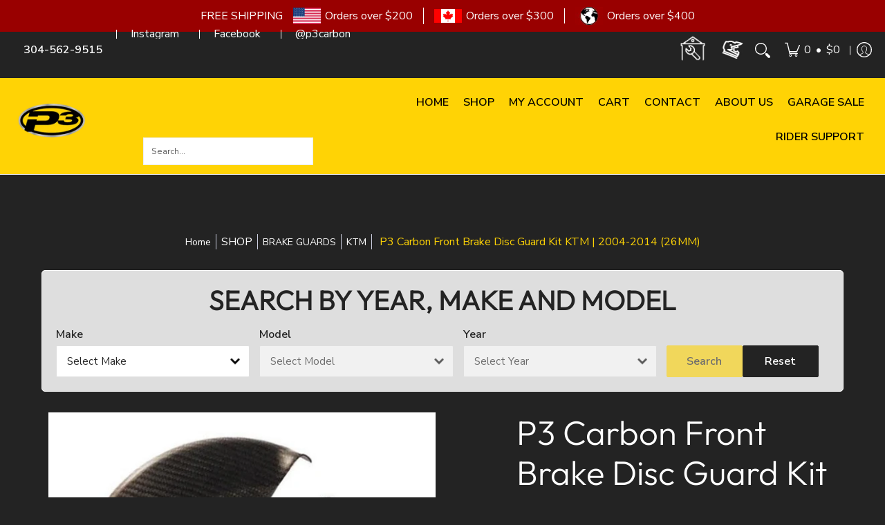

--- FILE ---
content_type: text/javascript
request_url: https://cdn.shopify.com/extensions/019bb1e7-e262-741e-b3cf-0ab9e769915b/year-make-model-advance-search-296/assets/ymm-compatible-list.js
body_size: 2916
content:
/* --- Define YMM Compatible Table/List Pro. Feature on Product Details Page. --- */
let ymmCompTblLoading = false;

// Common function to check viewport and load compatible section
function loadYmmCompatibleSection() 
{
  const ymmCheckCompExist = window.cwsApp.ymmElementIsInViewport(".ymm_comptbl_list");

  if (ymmCheckCompExist && !ymmCompTblLoading) {
    ymmCompTblLoading = true;

    if (ymmWindowWidth <= 767) {
      if (window.cwsApp.ymmConfig.showCompatibleMobileList == "no") {
        initDesktopYMMCompatible();
      } else {
        initMobileYMMCompatible();
      }
    } else {
      initDesktopYMMCompatible();
    }
  }
}

// Show "Compatible Table or List" for Desktop/Mobile via lazy load on scroll.
function initYmmCompatibleLazyLoad() 
{
  // On page load, check if the compatible div is in the viewport. If yes, lazy-load the AJAX content and display it. 
  loadYmmCompatibleSection();

  // On scroll, check if the compatible div is in the viewport and show it accordingly (Lazy-load AJAX content).
  window.removeEventListener("scroll", loadYmmCompatibleSection);
  window.addEventListener("scroll", loadYmmCompatibleSection);
}

/* --- "Compatible Table" is provided in 2 different UI/layouts depending on the device. ---*/

// i. For "Desktop" – Compatible records are displayed in a TABULAR Layout with default "Pagination".
async function initDesktopYMMCompatible()
{
  // Clear paginate DIV.
	const ymmPaginateDiv = document.querySelector(".ymm_paginate");	
	if (!ymmPaginateDiv) return;
  
  ymmPaginateDiv.innerHTML = "";

	new window.cwsApp.ymmPagination(ymmPaginateDiv, {
    length: 10,
    current: 1,
    size: 2,
    pagingColor: ymmResultPagingFontColor,
    ajax: async (options, refresh) => {
			const ymmQueryParams = new URLSearchParams({
  			domain: ymmShopDomain,
  			load: "all",
  			version: "updated",
  			action: "get_compatible",
  			current_productid: ymmProductId,
  			current_ymmpage: options.current,
  			ymm_limit: options.length
			});

			// Add language/market params if available.
			if (typeof ymmLangCode !== "undefined") {
  			ymmQueryParams.append("lang_code", ymmLangCode);
  			ymmQueryParams.append("pri_lang_code", ymmPrimaryLangCode);
			}
				
			try {
    		const ymmResponse = await fetch(`${ymmDataUrl}?${ymmQueryParams.toString()}`, { method: "GET" });

    		if (!ymmResponse.ok) throw new Error(`HTTP error! On getting compatible table for DESKTOP > Status: ${ymmResponse.status}`);
    				
				const ymmResult = await ymmResponse.json();

    		if (ymmResult.html != null) {
        	const ymmDesktopEl = document.querySelector("#ymm_data_desktop");
        	if (ymmDesktopEl) ymmDesktopEl.innerHTML = ymmResult.html;

        	if (ymmResult.total_ymmrows > ymmResult.no_of_ymm_records) {
            const ymmPagingData = document.querySelector(".paging_data");

            if (ymmPagingData) {
              ymmPagingData.setAttribute("data-ymm-curr-page", ymmResult.current_pageno);
              ymmPagingData.setAttribute("data-ymm-limit", ymmResult.no_of_ymm_records);
              ymmPagingData.setAttribute("data-ymm-total", ymmResult.total_ymmrows);
            }

            window.cwsApp.ymmSetElementVisibility(".ymm_paging", "");
        	} else {
            window.cwsApp.ymmSetElementVisibility(".ymm_paging", "none");
        	}

					// Refresh Pagination DIV as per Data.
        	if (ymmResult.total_ymmrows >= ymmResult.no_of_ymm_records) {
            refresh({ 
              total: ymmResult.total_ymmrows,
              length: ymmResult.no_of_ymm_records
           	});
       		}
    		} else {
        	window.cwsApp.ymmRemoveElement(".ymm_comptbl_list");
    		}
			} catch (err) {
    		console.log("YMM Compatible Table DESKTOP Function error:", err);
			}
		}
	});
}

/* 
ii. For "Mobile" devices – Compatible records are displayed using the "jQuery List Layout" with default "Prev/Next" buttons.
There is also an option to display the same records in a "Compatible Tabular Layout" for mobile.
*/
async function getYmmCompatibleList(page_no, total_rec, rec_limit) 
{
	const ymmPaginateDiv = document.querySelector(".ymm_paginate");	
	if (!ymmPaginateDiv) return;
  
  ymmPaginateDiv.innerHTML = "";

  new window.cwsApp.ymmPagination(ymmPaginateDiv, {
    current: page_no,
    size: 2,
    total: total_rec,
    length: rec_limit,
    pagingColor: ymmResultPagingFontColor,
    ajax: async (options, refresh) => {
      const ymmQueryParams = new URLSearchParams({
        domain: ymmShopDomain,
        action: "get_compatible_mobile_list",
        current_productid: ymmProductId,
        current_ymmpage: options.current,
        ymm_limit: options.length
      });

			// Add language/market params if available.
      if (typeof ymmLangCode !== "undefined") {
        ymmQueryParams.append("lang_code", ymmLangCode);
        ymmQueryParams.append("pri_lang_code", ymmPrimaryLangCode);
      }

      try {
        const ymmResponse = await fetch(`${ymmDataUrl}?${ymmQueryParams.toString()}`, { method: "GET" });

        if (!ymmResponse.ok) throw new Error(`HTTP error! On getting compatible list for MOBILE > Status: ${ymmResponse.status}`);

        const ymmResult = await ymmResponse.json();
        const ymmMobileContainer = document.querySelector("#ymm_data_mobile .ymm_mobile_list");

        if (ymmMobileContainer && ymmResult.html != null) {
          ymmMobileContainer.innerHTML = ymmResult.html;

          // Update nested title
          const ymmNestedTitle = document.querySelector(".ymm_nested_title");

          if (ymmNestedTitle) {
            const finalYmmNestedTitle = ymmNestedTitle.innerHTML.replace("Select", window.cwsApp.ymmLang.select_label);
            ymmNestedTitle.innerHTML = finalYmmNestedTitle;
          }

					// Reset opacity.
					document.documentElement.style.opacity = "1";
					if(window.cwsApp.ymmBody) window.cwsApp.ymmBody.style.opacity = "1";

          // Update paging data and visibility
          const ymmPagingData = document.querySelector(".paging_data");

          if (ymmPagingData && ymmResult.total_ymmrows > ymmResult.no_of_ymm_records) {
            ymmPagingData.setAttribute("data-ymm-curr-page", ymmResult.current_pageno);
            ymmPagingData.setAttribute("data-ymm-limit", ymmResult.no_of_ymm_records);
            ymmPagingData.setAttribute("data-ymm-total", ymmResult.total_ymmrows);

            window.cwsApp.ymmSetElementVisibility(".ymm_paging", "");
          } else {
            window.cwsApp.ymmSetElementVisibility(".ymm_paging", "none");
          }

          // Refresh Pagination DIV as per Data.
          if (ymmResult.total_ymmrows >= ymmResult.no_of_ymm_records){
						refresh({
              total: ymmResult.total_ymmrows,
              length: ymmResult.no_of_ymm_records
           	});
					}
        } else {
          window.cwsApp.ymmRemoveElement(".ymm_comptbl_list");
        }
      } catch (err) {
        console.log("YMM Compatible List MOBILE Function error:", err);
      }
    }
  });
}

/* Handle "Next" button click in the mobile YMM compatibility list.
Fetches the next set of YMM-compatible data and updates the mobile list accordingly.
*/
async function handleYmmCompatibleNext(e,ymmBtn) 
{
  e.preventDefault();

  // Get current field from parent UL ID
  const ymmParentUl = ymmBtn.closest("ul");
  if(!ymmParentUl) return;

  const ymmArr = ymmParentUl.id.split("-");
  const ymmCurrentField = ymmArr[1];
  const ymmCurrentVal = ymmBtn.getAttribute("data-" + ymmCurrentField);
  const ymmCurrLblEl = ymmBtn.querySelector(".ymm_curr_lbl");
  const ymmCurrLbl = ymmCurrLblEl ? ymmCurrLblEl.textContent : "";

  // Below is a TRICK - "data-ymm-query" parameter actually holds "YMM DB query" to get next sequencial field dynamic!
  const ymmFieldsQuery = ymmBtn.getAttribute("data-ymm-query") || "";
	const ymmFieldValArr = ymmFieldsQuery.split("~");

	// Store Previous selections data inside Hidden DIV.
  let ymmPrevLblsEl = document.querySelector("#ymm_data_mobile .ymm_data");
  let ymmPrevLbls = ymmPrevLblsEl ? ymmPrevLblsEl.textContent : "";

  // Build query params. pass on server!
  const ymmQueryParams = new URLSearchParams({
    current_productid: ymmProductId,
    domain: ymmShopDomain,
    action: "onclick",
    subaction: "next",
    current_field: ymmCurrentField,
    prev_val: ymmFieldValArr.join(","),
    current_val: ymmCurrentVal,
    current_lbl: ymmCurrLbl,
    prev_lbls: ymmPrevLbls
  });

	// Add language/market params if available.
  if (typeof ymmLangCode !== "undefined") {
    ymmQueryParams.append("lang_code", ymmLangCode);
    ymmQueryParams.append("pri_lang_code", ymmPrimaryLangCode);
  }

  const ymmMobileNextAjaxUrl = `${ymmDataUrl}?${ymmQueryParams.toString()}`;

  // Show loader and empty list first.
  const ymmMobileListEl = document.querySelector("#ymm_data_mobile .ymm_mobile_list");
  const ymmMobileLoader = document.querySelector(".ymm-mobile-loader");
  const ymmDataMobileEl = document.getElementById("ymm_data_mobile");

  if (ymmMobileListEl) ymmMobileListEl.innerHTML = "";
  
  if (ymmMobileLoader) window.cwsApp.ymmSetElementVisibility(ymmMobileLoader,"block");

  if (ymmDataMobileEl && !window.cwsApp.ymmHasClass(ymmDataMobileEl, "active")) ymmDataMobileEl.classList.add("active");

  try {
    const ymmResponse = await fetch(ymmMobileNextAjaxUrl, { method: "GET" });
       
    if (!ymmResponse.ok) throw new Error(`HTTP error! On Next YMM click > Status: ${ymmResponse.status}`);

    const ymmResult = await ymmResponse.json();

    if (ymmMobileLoader) window.cwsApp.ymmSetElementVisibility(ymmMobileLoader,"none");

		// Update Main DIV for response HTML.
    if (ymmMobileListEl && ymmResult.html != null) {
      ymmMobileListEl.innerHTML = ymmResult.html;

		  // Update "Prev Labels" Hidden DIV.
      ymmPrevLbls = ymmResult.prev_lbls_arr ? ymmResult.prev_lbls_arr.join("~") : "";
		  
      let ymmPrevLblsEl = ymmMobileListEl.querySelector(".ymm_data");
        
		  if (ymmPrevLblsEl) ymmPrevLblsEl.textContent = ymmPrevLbls;
    }
  } catch (err) {
    if (ymmMobileLoader) window.cwsApp.ymmSetElementVisibility(ymmMobileLoader,"none");
    
    console.log("Error: In YMM 'Next Click' Mobile Compatibility Feature - ", err);
  }
}

// Below func. will get ymm compatible "previous data" by click on "Go Back" button when "Compatibility Mobile List" feature is enabled.
async function handleYmmCompatiblePrev(e, ymmPrevBtn) {
  e.preventDefault();

  if (ymmPrevBtn.getAttribute("data-action") == "prev") {
	  const ymmCurrentField =ymmPrevBtn.getAttribute("data-ymm-field");
    const ymmCurrentVal = ymmPrevBtn.getAttribute("data-" + ymmCurrentField);

    // Store Previous Selection "labels" into ARRAY.
    let ymmPrevLblsEl = document.querySelector("#ymm_data_mobile .ymm_data");
    var prevYmmLbls = ymmPrevLblsEl ? ymmPrevLblsEl.textContent : "";
    var ymmPrevLblsArr = [];
	  let ymmCurrLbl = "";
   
	  if (prevYmmLbls !== "") {
      ymmPrevLblsArr = prevYmmLbls.split("~");
		  ymmPrevLblsArr.pop();
      prevYmmLbls = ymmPrevLblsArr.join("~"); // Ovveride
      ymmCurrLbl = ymmPrevLblsArr.length > 0 ? ymmPrevLblsArr[ymmPrevLblsArr.length - 1] : "";
    }

	  // Below is a TRICK - "data-ymm-query" parameter actually holds "YMM DB query" to get next sequencial field dynamic
    const ymmFieldsQuery = ymmPrevBtn.getAttribute("data-ymm-query") || "";
    const ymmFieldValArr = ymmFieldsQuery.split("~");

    // Build query params those pass on server
    const ymmQueryParams = new URLSearchParams({
      current_productid: ymmProductId,
      domain: ymmShopDomain,
      action: "onclick",
      subaction: "prev",
      current_field: ymmCurrentField,
      prev_val: ymmFieldValArr.join(","),  
      current_val: ymmCurrentVal,
      current_lbl: ymmCurrLbl
    });

	  // Add language/market params if available.
    if (typeof ymmLangCode !== "undefined") {
      ymmQueryParams.append("lang_code", ymmLangCode);
      ymmQueryParams.append("pri_lang_code", ymmPrimaryLangCode);
    }

    const ymmMobilePrevAjaxUrl = ymmDataUrl + "?" + ymmQueryParams.toString();

    // Cache DOM elements
    let ymmMobileListEl = document.querySelector("#ymm_data_mobile .ymm_mobile_list");
    let ymmMobileLoader = document.querySelector(".ymm-mobile-loader");
    let ymmDataMobileEl = document.getElementById("ymm_data_mobile");

    // Show loader and clear list
    if (ymmMobileListEl) ymmMobileListEl.innerHTML = "";
    
    if (ymmMobileLoader) window.cwsApp.ymmSetElementVisibility(ymmMobileLoader, "block");
        
    if (ymmDataMobileEl && !window.cwsApp.ymmHasClass(ymmDataMobileEl, "active")) ymmDataMobileEl.classList.add("active");

    try {
      const ymmResponse = await fetch(ymmMobilePrevAjaxUrl, { method: "GET" });
            
      if (!ymmResponse.ok) throw new Error("HTTP error! While Getting Previous 'YMM Compatibility List' Mobile Feature - Status: " + ymmResponse.status);

      const ymmResult = await ymmResponse.json();

      if (ymmMobileLoader) window.cwsApp.ymmSetElementVisibility(ymmMobileLoader, "none");

      // Update Main DIV for response HTML.
      if (ymmMobileListEl && ymmResult.html != null) {
        ymmMobileListEl.innerHTML = ymmResult.html;
        
		    // Update "Prev Labels" Hidden DIV.
        let ymmPrevLblsEl = ymmMobileListEl.querySelector(".ymm_data");
		        
        if (ymmPrevLblsEl) ymmPrevLblsEl.textContent = prevYmmLbls;
      }
    } catch (err) {
      if (ymmMobileLoader) window.cwsApp.ymmSetElementVisibility(ymmMobileLoader, "none");
            
      console.log("Error: In YMM 'Prev Click' Mobile Compatibility Feature - ", err);
    }
  } else {
    // "Go back" to the starting page — can be any page (1, 2, 3, etc.).  
    // Essentially, return to the initial page view.
		const ymmMobileEl = document.getElementById("ymm_data_mobile");
        
    if (ymmMobileEl) ymmMobileEl.classList.remove("active");

    const pagingDataEl = document.querySelector(".paging_data");
    const ymmCurrPageNo = pagingDataEl && pagingDataEl.getAttribute("data-ymm-curr-page");
    const ymmLimit = pagingDataEl && pagingDataEl.getAttribute("data-ymm-limit");
    const ymmTotalRec = pagingDataEl && pagingDataEl.getAttribute("data-ymm-total");

    document.documentElement.style.opacity = 0.5;
    
    if(window.cwsApp.ymmBody) window.cwsApp.ymmBody.style.opacity = 0.5;

    getYmmCompatibleList(ymmCurrPageNo, ymmTotalRec, ymmLimit);
	}
}

// Handler for registering click events on Next/Prev buttons inside the mobile YMM wrapper.
function ymmMobileWrapperHandler(e) 
{
 	const ymmNextBtn = e.target.closest(".get_next_ymm");
	const ymmPrevBtn = e.target.closest(".prev_ymm");

	// Register "On Click" on "Next" Button.
  if (ymmNextBtn) handleYmmCompatibleNext(e,ymmNextBtn); 
			
	// Register "On Click" on "Go Back" Button.
	if (ymmPrevBtn) handleYmmCompatiblePrev(e,ymmPrevBtn);
}

/* Initialize the mobile YMM (Year/Make/Model) compatibility list:
1. Loads the initial compatibility list for mobile devices.
2. Registers delegated click handlers for "Next" and "Go Back" buttons.
*/
function initMobileYMMCompatible()
{
  // Display the "Compatibility List" (jQuery style) for mobile devices.
  getYmmCompatibleList(1,10,10);
  
	/* Register "On Click" event handler on "Next YMM Button" for "Mobile Compatibility List".
	Event delegated from "static parent element" that is exists.
	*/
	const ymmMobileWrapper = document.querySelector("#ymm_data_mobile");

	if (ymmMobileWrapper) {
    ymmMobileWrapper.removeEventListener("click", ymmMobileWrapperHandler);
    ymmMobileWrapper.addEventListener("click", ymmMobileWrapperHandler);
	}
}
  
/* Initialize YMM Compatible Chart Module:
1. Select the YMM compatibility container and list.
2. Remove theme-specific layout classes that may break the design.
3. Remove theme scroll/animation classes that cause issues.
4. Initialize lazy loading for YMM compatible items.
*/
const ymmCompContainer = document.querySelector(".cws_ymm_comp_list_cont");

if (ymmCompContainer) {
  const ymmCompList = ymmCompContainer.querySelector(".ymm_comptbl_list");

	// Remove these classes becoz in some themes implemented app block with below things then it caused issue in layout width so!
  if (ymmCompList) ymmCompList.classList.remove("page-width", "container");

  // Remove scroll trigger class applied by some of themes that was caused issue.
  const ymmParentDiv = ymmCompContainer.parentElement;   
	if (ymmParentDiv && ymmParentDiv.tagName === "DIV") ymmParentDiv.classList.remove("scroll-trigger", "animate--slide-in");

  initYmmCompatibleLazyLoad();
}